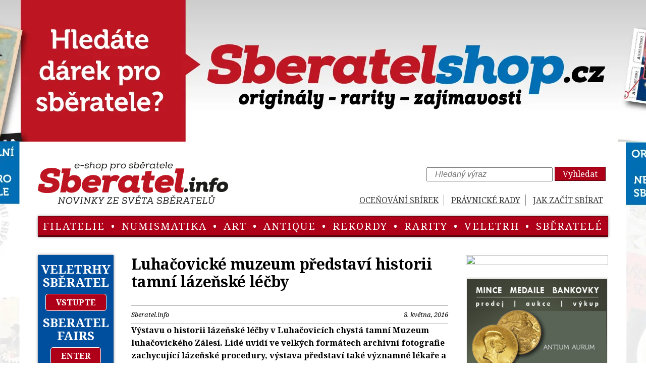

--- FILE ---
content_type: text/html; charset=UTF-8
request_url: https://www.sberatel.info/clanky/luhacovicke-muzeum-predstavi-historii-tamni-lazenske-lecby/
body_size: 10613
content:
<!DOCTYPE html>
<html lang="cs">
<head>
	<!-- Google Tag Manager -->
	<script>(function(w,d,s,l,i){w[l]=w[l]||[];w[l].push({'gtm.start':
				new Date().getTime(),event:'gtm.js'});var f=d.getElementsByTagName(s)[0],
			j=d.createElement(s),dl=l!='dataLayer'?'&l='+l:'';j.async=true;j.src=
			'https://www.googletagmanager.com/gtm.js?id='+i+dl;f.parentNode.insertBefore(j,f);
		})(window,document,'script','dataLayer','GTM-N7WQN9TH');</script>
	<!-- End Google Tag Manager -->
<meta charset="UTF-8">
<meta http-equiv="Content-Type" content="text/html; charset=UTF-8" />
<meta name="viewport" content="width=device-width, initial-scale=1">
<meta name="author" content="wlk@wlk.cz">
<meta name="robots" content="index,follow" />
<meta name="googlebot" content="index, follow, snippet, archive" />
<link rel="alternate" hreflang="en" href="https://www.sberatel.info/en/clanky/luhacovicke-muzeum-predstavi-historii-tamni-lazenske-lecby/" />
<link rel="alternate" hreflang="de" href="https://www.sberatel.info/de/clanky/luhacovicke-muzeum-predstavi-historii-tamni-lazenske-lecby/" />
<link rel="alternate" hreflang="cs" href="https://www.sberatel.info/clanky/luhacovicke-muzeum-predstavi-historii-tamni-lazenske-lecby/" />

<!-- This site is optimized with the Yoast SEO plugin v3.1 - https://yoast.com/wordpress/plugins/seo/ -->
<meta name="description" content="Sběratel - články o sběratelství, mince, známky a mnoho dalšího..."/>
<meta name="robots" content="noodp"/>
<link rel="canonical" href="https://www.sberatel.info/clanky/luhacovicke-muzeum-predstavi-historii-tamni-lazenske-lecby/" />
<meta property="og:locale" content="cs_CZ" />
<meta property="og:type" content="article" />
<meta property="og:title" content="Luhačovické muzeum představí historii tamní lázeňské léčby - Sběratel" />
<meta property="og:description" content="Sběratel - články o sběratelství, mince, známky a mnoho dalšího..." />
<meta property="og:url" content="https://www.sberatel.info/clanky/luhacovicke-muzeum-predstavi-historii-tamni-lazenske-lecby/" />
<meta property="og:site_name" content="Sběratel" />
<meta property="article:tag" content="muzeum" />
<meta property="article:section" content="Články" />
<meta property="article:published_time" content="2016-05-08T13:37:33+01:00" />
<meta name="twitter:card" content="summary" />
<meta name="twitter:description" content="Sběratel - články o sběratelství, mince, známky a mnoho dalšího..." />
<meta name="twitter:title" content="Luhačovické muzeum představí historii tamní lázeňské léčby - Sběratel" />
<!-- / Yoast SEO plugin. -->

<link rel='dns-prefetch' href='//fonts.googleapis.com' />
<link rel='dns-prefetch' href='//s.w.org' />
<link rel='stylesheet' id='wp-block-library-css'  href='https://www.sberatel.info/wp-includes/css/dist/block-library/style.min.css?ver=5.3.2' type='text/css' media='all' />
<link rel='stylesheet' id='taxonomy-image-plugin-public-css'  href='https://www.sberatel.info/wp-content/plugins/taxonomy-images/css/style.css?ver=0.9.6' type='text/css' media='screen' />
<link rel='stylesheet' id='wpml-legacy-vertical-list-0-css'  href='//www.sberatel.info/wp-content/plugins/sitepress-multilingual-cms/templates/language-switchers/legacy-list-vertical/style.css?ver=1' type='text/css' media='all' />
<link rel='stylesheet' id='wp-pagenavi-css'  href='https://www.sberatel.info/wp-content/plugins/wp-pagenavi/pagenavi-css.css?ver=2.70' type='text/css' media='all' />
<link rel='stylesheet' id='pismonoto-css'  href='https://fonts.googleapis.com/css2?family=Noto+Serif%3Aital%2Cwght%400%2C400%3B0%2C700%3B1%2C400%3B1%2C700&#038;display=swap&#038;ver=5.3.2' type='text/css' media='all' />
<link rel='stylesheet' id='ikony-css'  href='https://www.sberatel.info/wp-content/themes/sberatel/css/font-awesome.min.css?ver=5.3.2' type='text/css' media='all' />
<link rel='stylesheet' id='sucarouselmergedcss-css'  href='https://www.sberatel.info/wp-content/plugins/supercarousel/css/supercarouselmerged.css?ver=5.3.2' type='text/css' media='all' />
<link rel='stylesheet' id='slb_core-css'  href='https://www.sberatel.info/wp-content/plugins/simple-lightbox/client/css/app.css?ver=2.8.1' type='text/css' media='all' />
<script type='text/javascript' src='https://www.sberatel.info/wp-includes/js/jquery/jquery.js?ver=1.12.4-wp'></script>
<script type='text/javascript' src='https://www.sberatel.info/wp-includes/js/jquery/jquery-migrate.min.js?ver=1.4.1'></script>
<script type='text/javascript' src='https://www.sberatel.info/wp-content/themes/sberatel/wlkdve.js'></script>
<link rel='https://api.w.org/' href='https://www.sberatel.info/wp-json/' />
<link rel="EditURI" type="application/rsd+xml" title="RSD" href="https://www.sberatel.info/xmlrpc.php?rsd" />
<link rel="wlwmanifest" type="application/wlwmanifest+xml" href="https://www.sberatel.info/wp-includes/wlwmanifest.xml" /> 
<meta name="generator" content="WordPress 5.3.2" />
<link rel='shortlink' href='https://www.sberatel.info/?p=1150' />
<link rel="alternate" type="application/json+oembed" href="https://www.sberatel.info/wp-json/oembed/1.0/embed?url=https%3A%2F%2Fwww.sberatel.info%2Fclanky%2Fluhacovicke-muzeum-predstavi-historii-tamni-lazenske-lecby%2F" />
<link rel="alternate" type="text/xml+oembed" href="https://www.sberatel.info/wp-json/oembed/1.0/embed?url=https%3A%2F%2Fwww.sberatel.info%2Fclanky%2Fluhacovicke-muzeum-predstavi-historii-tamni-lazenske-lecby%2F&#038;format=xml" />
<meta name="generator" content="WPML ver:4.3.6 stt:9,1,3;" />
<script type="text/javascript">
	window._se_plugin_version = '8.1.6';
</script>
<link rel="stylesheet" media="screen" type="text/css" href="https://www.sberatel.info/wp-content/themes/sberatel/css/style.css?v=3">
<link rel="stylesheet" media="print" type="text/css" href="https://www.sberatel.info/wp-content/themes/sberatel/css/print.css?v=3">	
<link rel="apple-touch-icon" sizes="180x180" href="/apple-touch-icon.png">
<link rel="icon" type="image/png" sizes="32x32" href="/favicon-32x32.png">
<link rel="icon" type="image/png" sizes="16x16" href="/favicon-16x16.png">
<link rel="manifest" href="/site.webmanifest">
<meta name="msapplication-TileColor" content="#da532c">
<meta name="theme-color" content="#ffffff">
<style>
@media screen and (min-width: 1100px) {
		body{ background: #FFFFFF url(https://www.sberatel.info/wp-content/uploads/bannery/branding_rtb_sberatel.webp) top center no-repeat; background-attachment:fixed; cursor: pointer; padding-top: 281px;}
	#w-page-wrapper{cursor: auto;}
  }
</style>
<title>SBĚRATEL  | Luhačovické muzeum představí historii tamní lázeňské léčby</title>

<script>

	if(sessionStorage.getItem("bann") === null){
		sessionStorage.setItem("bann","on");
	}

	//
	jQuery(function($){
		$(document).ready(function(){
			$('.mobile-toggle').click(function(e){
				$('.mobile-menu').toggleClass('open');
				e.preventDefault();
			});
			
			if(sessionStorage.getItem("bann") == "on"){
				$( "#bigbanner" ).slideDown( 1000, function() {
    			// Animation complete.
  				});
			}

			
			$('#bigbanner-close').click(function(){
				$( "#bigbanner" ).slideUp( 500, function() {
					sessionStorage.setItem("bann","off");
				});
			});
			
		});

	$('body').click(function(e){
		if (e.target === this) {
            window.location = "https://www.sberatelshop.cz/"
		}
		});

		
	
	});		
	

</script>
</head>


	
<body data-rsssl=1 class="post-template-default single single-post postid-1150 single-format-standard">
<!-- Google Tag Manager (noscript) -->
<noscript><iframe src="https://www.googletagmanager.com/ns.html?id=GTM-N7WQN9TH"
				  height="0" width="0" style="display:none;visibility:hidden"></iframe></noscript>
<!-- End Google Tag Manager (noscript) -->
	<div id="w-page-wrapper">
		<a href="/"><img src="https://www.sberatel.info/wp-content/themes/sberatel/img/logo-sberatel-info.svg" alt="" class="w-logo"/></a>
		<form action="/" method="get" id="search" class="searchhp" name="najdi">
				<input name="s" type="text" placeholder="Hledaný výraz" class="field" value=""/>
				<a href="#" onclick="document.najdi.submit();" class="button">Vyhledat</a>
		</form>
		<ul class="w-male-menu">
			<li><a href="/ocenovani-sbirek">Oceňování sbírek</a></li>
			<li><a href="/pravnicke-rady">Právnické rady</a></li>
			<li><a href="/jak-zacit-sbirat">Jak začít sbírat</a></li>
		</ul>
	<div class="clearer"></div>
		<div id="menuwrap">
    <div class="button"><a class="btn-open" href="#"></a></div>
    	<ul class="menu">  
            <li class=" menu-item menu-item-type-taxonomy menu-item-object-category"><a href="https://www.sberatel.info/kategorie/filatelie/">filatelie</a></li></li>
<li class="bi">•</li><li class=" menu-item menu-item-type-taxonomy menu-item-object-category"><a href="https://www.sberatel.info/kategorie/numismatika/">numismatika</a></li></li>
<li class="bi">•</li><li class=" menu-item menu-item-type-taxonomy menu-item-object-category"><a href="https://www.sberatel.info/kategorie/art/">art</a></li></li>
<li class="bi">•</li><li class=" menu-item menu-item-type-taxonomy menu-item-object-category"><a href="https://www.sberatel.info/kategorie/antique/">antique</a></li></li>
<li class="bi">•</li><li class=" menu-item menu-item-type-taxonomy menu-item-object-category"><a href="https://www.sberatel.info/kategorie/rekordy/">rekordy</a></li></li>
<li class="bi">•</li><li class=" menu-item menu-item-type-taxonomy menu-item-object-category"><a href="https://www.sberatel.info/kategorie/rarity/">rarity</a></li></li>
<li class="bi">•</li><li class=" menu-item menu-item-type-taxonomy menu-item-object-category"><a href="https://www.sberatel.info/kategorie/veletrh/">veletrh</a></li></li>
<li class="bi">•</li><li class=" menu-item menu-item-type-taxonomy menu-item-object-category"><a href="https://www.sberatel.info/kategorie/sberatele/">sběratelé</a></li></li>
<li class="bi">•</li> 
		</ul>
	</div>
	<div class="clearer"></div>
<div class="overlay">
	<div class="wrap">
	<ul class="menudve">
			<li class=" menu-item menu-item-type-taxonomy menu-item-object-category"><a href="https://www.sberatel.info/kategorie/filatelie/">filatelie</a></li></li>
<li class=" menu-item menu-item-type-taxonomy menu-item-object-category"><a href="https://www.sberatel.info/kategorie/numismatika/">numismatika</a></li></li>
<li class=" menu-item menu-item-type-taxonomy menu-item-object-category"><a href="https://www.sberatel.info/kategorie/art/">art</a></li></li>
<li class=" menu-item menu-item-type-taxonomy menu-item-object-category"><a href="https://www.sberatel.info/kategorie/antique/">antique</a></li></li>
<li class=" menu-item menu-item-type-taxonomy menu-item-object-category"><a href="https://www.sberatel.info/kategorie/rekordy/">rekordy</a></li></li>
<li class=" menu-item menu-item-type-taxonomy menu-item-object-category"><a href="https://www.sberatel.info/kategorie/rarity/">rarity</a></li></li>
<li class=" menu-item menu-item-type-taxonomy menu-item-object-category"><a href="https://www.sberatel.info/kategorie/veletrh/">veletrh</a></li></li>
<li class=" menu-item menu-item-type-taxonomy menu-item-object-category"><a href="https://www.sberatel.info/kategorie/sberatele/">sběratelé</a></li></li>
 
		</ul>
	</div>
</div>
<div id="inwrap">


















<div class="wlevy">
				<div class="w-sberatel">
					<div class="scz">
						<p>VELETRHY SBĚRATEL</p>
						<a href="/veletrhy-sberatel" class="wbut">VSTUPTE</a>
					</div>
					<div class="sen">
						<p>SBERATEL<br>FAIRS</p>
						<a href="/en/sberatel-fairs" class="wbut">ENTER</a>
					</div>
					<div class="sen">
						<p>MESSEN<br>SBERATEL</p>
						<a href="/de/messensammler" class="wbut">BETRETEN</a>
					</div>
				</div>

	<div class="banner150"><a href="https://www.sberatel.info/veletrh-jaro/" target="_blank"><img src="/wp-content/uploads/bannery/jaro26.jpg"></a></div>
  <div class="banner150"><a href="https://www.aukro.cz/" target="_blank"><img src="/wp-content/uploads/bannery/banner_web_sberatel.jpg"></a></div>
  <div class="banner150"><a href="https://www.sberatelshop.cz/" target="_blank"><img src="/wp-content/uploads/bannery/sklik-sada-shop.jpg"></a></div>
</div>
<div class="wsingle">
<h2 class="titulek">Luhačovické muzeum představí historii tamní lázeňské léčby</h2><div class="zdroj"><p>Sberatel.info</p><p>8. května, 2016</p></div><div class="prx">Výstavu o historii lázeňské léčby v Luhačovicích chystá tamní Muzeum luhačovického Zálesí. Lidé uvidí ve velkých formátech archivní fotografie zachycující lázeňské procedury, výstava představí také významné lékaře a jejich metody. Zajímavostí je zkamenělý kmen lípy, který sloužil při čerpání luhačovické minerální vody lovcům mamutů, řekla ČTK vedoucí muzea Blanka Petráková.</div><p>Kmen byl objeven v místě, kde nyní stojí muzeum a dům kultury, v roce 1932 při úpravě studny a pramene. Nacházel se v hloubce 12 metrů, spolu s částmi stoličky mamuta či zubu nosorožce. Kmen je zkamenělý, prosolený slanou vodou. Archeologové usuzují, že jím protékala minerální voda, kmenem si lovec z doby mamutů upravil studnu minerálky a využíval ji, uvedla Petráková. Vystaveno bude i dřevěné potrubí nalezené v roce 2002 při rekonstrukci Jurkovičova domu. Potrubím se v 19. století přiváděla minerálka do tehdejších minerálních lázní. &#8220;Je to takový unikát, ještě to nikdo neviděl,&#8221; řekla vedoucí.</p>
<p>Nechybí ani zatím <em>nejstarší</em> objevená láhev Vincentky z roku 1911, etikety dalších minerálek či <em>sbírka</em> lázeňských pohárků. Lidé uvidí i interiéry lázeňských pokojů navržené architektem Dušanem Jurkovičem, který měl na vzhled Luhačovic velký vliv.</p>
<p>Archivní snímky zachycují pacienty a lékaře při léčbě, snímky pocházejí většinou z počátku 20. století. &#8220;Princip procedur se za sto let až tak nezměnil, léčba vychází z minerálních vod, využívání pramenů. Změnilo se vybavení a zařízení lázní, to je velice markantní rozdíl. Pohled do interiérů nás překvapí, jak prosté to vybavení bylo a s jakými omezenými prostředky v počátcích moderního lázeňství musela akciová společnost nakládat,&#8221; řekla Petráková. <em>Nejstarší</em> fotografie pochází z roku 1881.</p>
<p>Výstava představuje také osobnosti z přelomu 19. a 20. století působící v Luhačovicích. Například prvního národností českého lékaře Jana Picka, který v lázních pracoval v 80. letech 19. století, prvního lékárníka Ignáce Seicherta či prvního ředitele moderních lázní Františka Veselého.</p>
<p>Počátky organizované lázeňské léčby v Luhačovicích spadají do druhé poloviny 17. století, akciová společnost byla založena v roce 1902.</p>
<p>Výstava začne ve čtvrtek, potrvá do 6. listopadu.</p>
<ul class="stitky"><li><a href="https://www.sberatel.info/stitky/muzeum/">muzeum</a></li></ul><h3 class="related-title">Související články</h3><!--fwp-loop-->
<div class="w-related-zprav"><div class="obrazek" style="background-image: url('https://www.sberatel.info/wp-content/themes/sberatel/img/bianko.svg')"><a href="https://www.sberatel.info/stitky/nemovitosti/" title="nemovitosti - štítek" class="stitek">#rekordy</a><a href="https://www.sberatel.info/clanky/indicky-magnat-koupil-dum-v-bombaji-za-27-miliardy-korun/" title="Přejít na článek" class="odkaz"></a></div><div class="t"><h3><a href="https://www.sberatel.info/clanky/indicky-magnat-koupil-dum-v-bombaji-za-27-miliardy-korun/">Indický magnát koupil dům v Bombaji za 2,7 miliardy korun</a></h3><p><p>Sídlo nazvané Lincoln House nyní bude obývat farmaceutický magnát Cyrus Púnaválá, třináctý nejbohatší muž Indie. Jeho rodina vlastní plnokrevníky i sbírku klasických vozů, a v loňském [&hellip;]</p>
</p><ul class="stitky"><li><a href='https://www.sberatel.info/stitky/nemovitosti/' title='nemovitosti Tag' class='nemovitosti'>nemovitosti</a></li><li><a href='https://www.sberatel.info/stitky/rekordy/' title='rekordy Tag' class='rekordy'>rekordy</a></li></ul></div></div><div class="w-related-zprav"><div class="obrazek" style="background-image: url('https://www.sberatel.info/wp-content/themes/sberatel/img/bianko.svg')"><a href="https://www.sberatel.info/stitky/drahe-kameny/" title="drahé kameny - štítek" class="stitek">#muzeum</a><a href="https://www.sberatel.info/clanky/muzea-a-galerie-na-vysocine-chystaji-rozsireni-svych-sbirek/" title="Přejít na článek" class="odkaz"></a></div><div class="t"><h3><a href="https://www.sberatel.info/clanky/muzea-a-galerie-na-vysocine-chystaji-rozsireni-svych-sbirek/">Muzea a galerie na Vysočině chystají rozšíření svých sbírek</a></h3><p><p>&#8220;V současné době je mimořádná příležitost ke koupi, některé případy jsou zřejmě neopakovatelné,&#8221; řekl Seidl ČTK. Peníze na nákup předmětů do sbírek podle něj nejsou [&hellip;]</p>
</p><ul class="stitky"><li><a href='https://www.sberatel.info/stitky/drahe-kameny/' title='drahé kameny Tag' class='drahe-kameny'>drahé kameny</a></li><li><a href='https://www.sberatel.info/stitky/muzeum/' title='muzeum Tag' class='muzeum'>muzeum</a></li></ul></div></div><div class="w-related-zprav"><div class="obrazek" style="background-image: url('https://www.sberatel.info/wp-content/uploads/2019/01/Tintin-stamp.jpg')"><a href="https://www.sberatel.info/stitky/komiksy/" title="komiksy - štítek" class="stitek">#netradiční sběratelské obory</a><a href="https://www.sberatel.info/clanky/pred-90-lety-se-poprve-objevil-pribeh-o-tintinovi-jel-do-sssr/" title="Přejít na článek" class="odkaz"></a></div><div class="t"><h3><a href="https://www.sberatel.info/clanky/pred-90-lety-se-poprve-objevil-pribeh-o-tintinovi-jel-do-sssr/">Před 90 lety se poprvé objevil příběh o Tintinovi, jel do SSSR</a></h3><p><p>Tintin se zrodil z mé nevědomé touhy být dokonalý, být hrdinou,&#8221; tvrdil jeho autor. Komiks jako první otiskla víkendová dětská příloha katolického bruselského listu Le [&hellip;]</p>
</p><ul class="stitky"><li><a href='https://www.sberatel.info/stitky/komiksy/' title='komiksy Tag' class='komiksy'>komiksy</a></li><li><a href='https://www.sberatel.info/stitky/netradicni-sberatelske-obory/' title='netradiční sběratelské obory Tag' class='netradicni-sberatelske-obory'>netradiční sběratelské obory</a></li></ul></div></div><div class="w-related-zprav"><div class="obrazek" style="background-image: url('https://www.sberatel.info/wp-content/uploads/2017/04/dukat.jpg')"><a href="" title=" - štítek" class="stitek">#netradiční sběratelské obory</a><a href="https://www.sberatel.info/clanky/svatovaclavsky-desetidukat-vydrazili-za-147-milionu-korun-jeho-cena-stoupla-za-jedenact-let-16x/" title="Přejít na článek" class="odkaz"></a></div><div class="t"><h3><a href="https://www.sberatel.info/clanky/svatovaclavsky-desetidukat-vydrazili-za-147-milionu-korun-jeho-cena-stoupla-za-jedenact-let-16x/">Svatováclavský desetidukát vydražili za 14,7 milionu korun. Jeho cena stoupla za jedenáct let 16x!</a></h3><p><p>&#8220;Svatováclavský desetidukát je vzácná mince, jelikož bylo vyraženo pouze 34 kusů a všechny se zřejmě nedochovaly. Jedná se o jediný kus, který se kdy veřejně [&hellip;]</p>
</p><ul class="stitky"></ul></div></div><div class="w-related-zprav"><div class="obrazek" style="background-image: url('https://www.sberatel.info/wp-content/uploads/2020/02/favorit-2.jpg')"><a href="https://www.sberatel.info/stitky/filatelie/" title="filatelie - štítek" class="stitek">#netradiční sběratelské obory</a><a href="https://www.sberatel.info/clanky/novy-pomalejsi-tarif-ceske-posty-prijizdi-na-jizdnim-kole-favorit/" title="Přejít na článek" class="odkaz"></a></div><div class="t"><h3><a href="https://www.sberatel.info/clanky/novy-pomalejsi-tarif-ceske-posty-prijizdi-na-jizdnim-kole-favorit/">Nový pomalejší tarif České pošty přijíždí na jízdním kole Favorit</a></h3><p><p>„Áčko“, jež dosud stálo 19 Kč a zaručoval doručení zásilky do druhého dne tak bude stát 26 Kč. Nový tarif „B“ tak bude levnější, ovšem [&hellip;]</p>
</p><ul class="stitky"><li><a href='https://www.sberatel.info/stitky/filatelie/' title='filatelie Tag' class='filatelie'>filatelie</a></li><li><a href='https://www.sberatel.info/stitky/netradicni-sberatelske-obory/' title='netradiční sběratelské obory Tag' class='netradicni-sberatelske-obory'>netradiční sběratelské obory</a></li></ul></div></div><div id="strankovani"><div class='wp-pagenavi'>


<a href="##" onClick="history.go(-1); return false;" class="last"> &laquo; Zpět </a> 
</div></div>	 
</div>	
<div class="wpravy">
					<div class="w-sberatel2">
						<div class="scz">
						<p>VELETRHY SBĚRATEL</p>
						<a href="" class="wbut">VSTUPTE</a>
					</div>
					<div class="sen">
						<p>SBERATEL<br>FAIRS</p>
						<a href="" class="wbut">ENTER</a>
					</div>
					<div class="sen">
						<p>MESSEN<br>SBERATEL</p>
						<a href="" class="wbut">BETRETEN</a>
					</div>
				</div>
	
	<div class="w-klub"><a href="http://www.kendro.cz/" target="_blank"><img src="https://www.sberatel.info/wp-content/uploads/bannery/ezgif-53eabb37227e96.avif"></a></div>
	<div class="w-klub"><a href="http://www.antiumaurum.cz/" target="_blank"><img src="https://www.sberatel.info/wp-content/uploads/2024/07/banner_aa_300x600-.jpg"></a></div>
		<div id="custom_html-4" class="widget_text widget widget_custom_html"><div class="textwidget custom-html-widget"><div id="sberatelska_aukce-2" class="widget widget_sberatelska_aukce">
			<div id="w-nadchazejici-akce">
					<h2>Sběratelské rozhledy</h2>
					<div class="w-aukce-wrap">
							<iframe width="280"  src="https://www.youtube.com/embed/qpreQGlfnBc?si=pJyRXqF--b9Ws6gd" title="YouTube video player" frameborder="0" allow="accelerometer; autoplay; clipboard-write; encrypted-media; gyroscope; picture-in-picture; web-share" referrerpolicy="strict-origin-when-cross-origin" allowfullscreen></iframe>
					</div>
			</div>
</div>
</div></div><div class="clearer"></div><div id="media_image-4" class="widget widget_media_image"><a href="https://www.mineralyadrahekameny.cz/"><img width="300" height="250" src="https://www.sberatel.info/wp-content/uploads/2025/12/sklik.jpg" class="image wp-image-39511  attachment-full size-full" alt="" style="max-width: 100%; height: auto;" srcset="https://www.sberatel.info/wp-content/uploads/2025/12/sklik.jpg 300w, https://www.sberatel.info/wp-content/uploads/2025/12/sklik-280x233.jpg 280w" sizes="(max-width: 300px) 100vw, 300px" /></a></div><div class="clearer"></div><div id="sberatelska_aukce-2" class="widget widget_sberatelska_aukce"><div id="w-nadchazejici-akce"><h2><img src="https://www.sberatel.info/wp-content/themes/sberatel/img/aukce.svg">Sběratelské aukce</h2><div class="w-aukce-wrap"><ul id="ost" style="active"><li><p class="wpopis" style="margin-top:15px"><i>Bohužel, žádné blížící se aukce nebyly nalezeny.</i></p></li></ul><a href="/archiv-sberatelskych-aukci" class="button"><i class="fa fa-search" aria-hidden="true"></i>VYHLEDAT DALŠÍ AUKCE</a></div></div></div><div class="clearer"></div><div id="sberatelska_akce-2" class="widget widget_sberatelska_akce"><div id="w-nadchazejici-akce"><h2><i class="fa fa-globe" aria-hidden="true"></i>Sběratelské akce</h2><div class="w-akce-wrap"><ul><li><h3>jarní Retro Garáž</h3><p class="wpopis">Největší jarní burza motocyklů, automobilů a s nimi spojených řemesel a aktivit. </p><p class="wtermin">28.03.2026 - 28.03.2026</p><p class="wmisto">Lysá nad Labem , Česká republika</p><a href=" www.retro-garaz.cz" target="_blank"> www.retro-garaz.cz</a></li></ul><a href="/akce" class="button"><i class="fa fa-search" aria-hidden="true"></i>VYHLEDAT DALŠÍ AKCE</a></div></div></div><div class="clearer"></div><div id="vylet-2" class="widget widget_vylet"><div id="w-tipy"><h2><i class="fa fa-thumbs-up" aria-hidden="true"></i>Tipy pro sběratele</h2><div class="w-tipy-wrap"><div class="w-buttony" id="tip">
					<a href="#" class="active" data-slide="cr">česká republika</a>
					<a href="#" data-slide="zahranici">zahraničí</a>
				  </div><ul class="cr" id="cr"><li><h3>Muzeum hraček</h3><p class="wpopis">Muzeum se sbírkou hraček 19. a 20. století.</p><p class="wmisto">Lednice, Jihomoravský kraj</p><a href="http://muzeum-hracek-lednice.cz/" target="_blank">muzeum-hracek-lednice.cz/...</a></li><li><h3>Muzeum železnice</h3><p class="wpopis">Muzeum se sbírkou železnic.
</p><p class="wmisto">Radim u Luže, Pardubický kraj</p><a href="http://soukrome-muzeum-drahy.webnode.cz/" target="_blank">soukrome-muzeum-drahy.webnode.cz/...</a></li><li><h3>Národní muzeum</h3><p class="wpopis">Muzeum s numismatickou sbírkou.</p><p class="wmisto">Praha, Hlavní město Praha</p><a href="http://www.nm.cz/Historicke-muzeum/Oddeleni-HM/Numismaticke-oddeleni-Narodniho-muzea/" target="_blank">www.nm.cz/Historicke-muzeum/Oddeleni-HM/...</a></li><li><h3>Železniční muzeum</h3><p class="wpopis">Muzeum se sbírkou historických vozidel.</p><p class="wmisto">Zlonice, Středočeský kraj</p><a href="http://zmzlonice.draha.net/" target="_blank">zmzlonice.draha.net/</a></li></ul><ul class="zahranici" id="zahranici" style="display: none;"><li><h3>Muzeum automobilů Maybach</h3><p class="wpopis">Maybach ve 30. letech 20. století patřil luxusem i cenou mezi nejprestižnější automobilové značky. Muzeum v německém Neumarktu vlastní přes 10 % všech exemplářů, které se na světě zachovaly. </p><p class="wmisto">Neumarkt in der Oberpfalz, Německo</p></li><li><h3>Trabi World &#8211; Berlín a Drážďany</h3><p class="wpopis">Muzeum, půjčovna, rarity a vůbec vše co se týká nejslavnějšího východoněmeckého výrobku všech dob. </p><p class="wmisto">Drážďany, Německo</p></li><li><h3>Drukkunstmuseum</h3><p class="wpopis">Historický tiskový a  grafický atelier. </p><p class="wmisto">Maastricht, Nizozemsko</p><a href="http://drukkunstmuseum.nl" target="_blank">drukkunstmuseum.nl</a></li><li><h3>Minipivovar Medl-Bräu Vídeň</h3><p class="wpopis">Útulný minipivovar s pivnicí pojatou ve starorakouském duchu s výborným pivem i jídelním lístkem. Pro sběratele pivních suvenýrů výborná možnost zakoupit třeba minimini pivní sklenici s logem pivovaru o velikosti 1/8 litru. 
Adresa: Linzer Strasse 275</p><p class="wmisto">Vídeň, Rakousko</p></li></ul><a href="/sberatelsky-tip" class="button"><i class="fa fa-search" aria-hidden="true"></i>VYHLEDAT DALŠÍ TIPY</a></div></div></div><div class="clearer"></div></div>
	<div class="clearer"></div>
</div>
</div>
		<div id="w-cloud">
		<div id="tag_cloud-2" class="widget widget_tag_cloud"><h3>Štítky</h3><div class="tagcloud"><a href="https://www.sberatel.info/stitky/0-euro-souvenir-bankovky/" class="tag-cloud-link tag-link-317 tag-link-position-1" style="font-size: 9.5739644970414pt;" aria-label="0 Euro Souvenir bankovky (10 položek)">0 Euro Souvenir bankovky</a>
<a href="https://www.sberatel.info/stitky/antique/" class="tag-cloud-link tag-link-49 tag-link-position-2" style="font-size: 9.905325443787pt;" aria-label="antique (11 položek)">antique</a>
<a href="https://www.sberatel.info/stitky/antium-aurum/" class="tag-cloud-link tag-link-425 tag-link-position-3" style="font-size: 9.2426035502959pt;" aria-label="Antium Aurum (9 položek)">Antium Aurum</a>
<a href="https://www.sberatel.info/stitky/aukce/" class="tag-cloud-link tag-link-50 tag-link-position-4" style="font-size: 19.597633136095pt;" aria-label="aukce (175 položek)">aukce</a>
<a href="https://www.sberatel.info/stitky/aukro/" class="tag-cloud-link tag-link-400 tag-link-position-5" style="font-size: 14.378698224852pt;" aria-label="aukro (41 položek)">aukro</a>
<a href="https://www.sberatel.info/stitky/autogramy/" class="tag-cloud-link tag-link-320 tag-link-position-6" style="font-size: 8.414201183432pt;" aria-label="autogramy (7 položek)">autogramy</a>
<a href="https://www.sberatel.info/stitky/auticka/" class="tag-cloud-link tag-link-34 tag-link-position-7" style="font-size: 8pt;" aria-label="autíčka (6 položek)">autíčka</a>
<a href="https://www.sberatel.info/stitky/bankovky/" class="tag-cloud-link tag-link-42 tag-link-position-8" style="font-size: 16.366863905325pt;" aria-label="bankovky (71 položek)">bankovky</a>
<a href="https://www.sberatel.info/stitky/bankovky-veletrhu-sberatel/" class="tag-cloud-link tag-link-324 tag-link-position-9" style="font-size: 10.733727810651pt;" aria-label="bankovky veletrhu Sběratel (14 položek)">bankovky veletrhu Sběratel</a>
<a href="https://www.sberatel.info/stitky/design/" class="tag-cloud-link tag-link-65 tag-link-position-10" style="font-size: 9.5739644970414pt;" aria-label="design (10 položek)">design</a>
<a href="https://www.sberatel.info/stitky/diamanty/" class="tag-cloud-link tag-link-53 tag-link-position-11" style="font-size: 11.396449704142pt;" aria-label="diamanty (17 položek)">diamanty</a>
<a href="https://www.sberatel.info/stitky/drahe-kameny/" class="tag-cloud-link tag-link-54 tag-link-position-12" style="font-size: 13.715976331361pt;" aria-label="drahé kameny (34 položek)">drahé kameny</a>
<a href="https://www.sberatel.info/stitky/filatelie/" class="tag-cloud-link tag-link-35 tag-link-position-13" style="font-size: 20.094674556213pt;" aria-label="filatelie (204 položek)">filatelie</a>
<a href="https://www.sberatel.info/stitky/filatelisticke-vystavy/" class="tag-cloud-link tag-link-58 tag-link-position-14" style="font-size: 9.2426035502959pt;" aria-label="filatelistické výstavy (9 položek)">filatelistické výstavy</a>
<a href="https://www.sberatel.info/stitky/fosilie/" class="tag-cloud-link tag-link-313 tag-link-position-15" style="font-size: 8.414201183432pt;" aria-label="fosilie (7 položek)">fosilie</a>
<a href="https://www.sberatel.info/stitky/fotografie/" class="tag-cloud-link tag-link-40 tag-link-position-16" style="font-size: 8pt;" aria-label="fotografie (6 položek)">fotografie</a>
<a href="https://www.sberatel.info/stitky/historicke-motocykly/" class="tag-cloud-link tag-link-39 tag-link-position-17" style="font-size: 10.153846153846pt;" aria-label="historické motocykly (12 položek)">historické motocykly</a>
<a href="https://www.sberatel.info/stitky/hracky/" class="tag-cloud-link tag-link-33 tag-link-position-18" style="font-size: 11.727810650888pt;" aria-label="hračky (19 položek)">hračky</a>
<a href="https://www.sberatel.info/stitky/investice-do-sberatelstvi/" class="tag-cloud-link tag-link-36 tag-link-position-19" style="font-size: 18.603550295858pt;" aria-label="investice do sběratelství (133 položek)">investice do sběratelství</a>
<a href="https://www.sberatel.info/stitky/medaile/" class="tag-cloud-link tag-link-76 tag-link-position-20" style="font-size: 12.059171597633pt;" aria-label="medaile (21 položek)">medaile</a>
<a href="https://www.sberatel.info/stitky/mince/" class="tag-cloud-link tag-link-56 tag-link-position-21" style="font-size: 16.532544378698pt;" aria-label="mince (74 položek)">mince</a>
<a href="https://www.sberatel.info/stitky/mineraly/" class="tag-cloud-link tag-link-52 tag-link-position-22" style="font-size: 14.627218934911pt;" aria-label="minerály (44 položek)">minerály</a>
<a href="https://www.sberatel.info/stitky/muzeum/" class="tag-cloud-link tag-link-31 tag-link-position-23" style="font-size: 19.514792899408pt;" aria-label="muzeum (171 položek)">muzeum</a>
<a href="https://www.sberatel.info/stitky/netradicni-sberatelske-obory/" class="tag-cloud-link tag-link-28 tag-link-position-24" style="font-size: 22pt;" aria-label="netradiční sběratelské obory (349 položek)">netradiční sběratelské obory</a>
<a href="https://www.sberatel.info/stitky/numismatika/" class="tag-cloud-link tag-link-43 tag-link-position-25" style="font-size: 19.680473372781pt;" aria-label="numismatika (181 položek)">numismatika</a>
<a href="https://www.sberatel.info/stitky/oldtimery/" class="tag-cloud-link tag-link-37 tag-link-position-26" style="font-size: 13.96449704142pt;" aria-label="oldtimery (36 položek)">oldtimery</a>
<a href="https://www.sberatel.info/stitky/pohlednice/" class="tag-cloud-link tag-link-87 tag-link-position-27" style="font-size: 11.727810650888pt;" aria-label="pohlednice (19 položek)">pohlednice</a>
<a href="https://www.sberatel.info/stitky/poklad/" class="tag-cloud-link tag-link-57 tag-link-position-28" style="font-size: 11.147928994083pt;" aria-label="Poklad (16 položek)">Poklad</a>
<a href="https://www.sberatel.info/stitky/postovni-znamky/" class="tag-cloud-link tag-link-90 tag-link-position-29" style="font-size: 15.12426035503pt;" aria-label="poštovní známky (50 položek)">poštovní známky</a>
<a href="https://www.sberatel.info/stitky/praga-2018/" class="tag-cloud-link tag-link-283 tag-link-position-30" style="font-size: 10.153846153846pt;" aria-label="Praga 2018 (12 položek)">Praga 2018</a>
<a href="https://www.sberatel.info/stitky/rarity/" class="tag-cloud-link tag-link-26 tag-link-position-31" style="font-size: 13.301775147929pt;" aria-label="rarity (30 položek)">rarity</a>
<a href="https://www.sberatel.info/stitky/rekordy/" class="tag-cloud-link tag-link-29 tag-link-position-32" style="font-size: 18.934911242604pt;" aria-label="rekordy (146 položek)">rekordy</a>
<a href="https://www.sberatel.info/stitky/retro/" class="tag-cloud-link tag-link-32 tag-link-position-33" style="font-size: 10.733727810651pt;" aria-label="retro (14 položek)">retro</a>
<a href="https://www.sberatel.info/stitky/sberatelske-rarity/" class="tag-cloud-link tag-link-44 tag-link-position-34" style="font-size: 15.621301775148pt;" aria-label="sběratelské rarity (58 položek)">sběratelské rarity</a>
<a href="https://www.sberatel.info/stitky/veletrh/" class="tag-cloud-link tag-link-110 tag-link-position-35" style="font-size: 13.96449704142pt;" aria-label="veletrh (36 položek)">veletrh</a>
<a href="https://www.sberatel.info/stitky/veletrh-sberatel/" class="tag-cloud-link tag-link-321 tag-link-position-36" style="font-size: 16.366863905325pt;" aria-label="veletrh Sběratel (72 položek)">veletrh Sběratel</a>
<a href="https://www.sberatel.info/stitky/veterani/" class="tag-cloud-link tag-link-262 tag-link-position-37" style="font-size: 14.213017751479pt;" aria-label="veteráni (39 položek)">veteráni</a>
<a href="https://www.sberatel.info/stitky/vinyly/" class="tag-cloud-link tag-link-322 tag-link-position-38" style="font-size: 9.5739644970414pt;" aria-label="vinyly (10 položek)">vinyly</a>
<a href="https://www.sberatel.info/stitky/vystavy/" class="tag-cloud-link tag-link-255 tag-link-position-39" style="font-size: 12.224852071006pt;" aria-label="výstavy (22 položek)">výstavy</a>
<a href="https://www.sberatel.info/stitky/vytvarne-umeni/" class="tag-cloud-link tag-link-48 tag-link-position-40" style="font-size: 16.698224852071pt;" aria-label="výtvarné umění (78 položek)">výtvarné umění</a>
<a href="https://www.sberatel.info/stitky/youngtimery/" class="tag-cloud-link tag-link-55 tag-link-position-41" style="font-size: 14.295857988166pt;" aria-label="youngtimery (40 položek)">youngtimery</a>
<a href="https://www.sberatel.info/stitky/zajimavi-sberatele/" class="tag-cloud-link tag-link-71 tag-link-position-42" style="font-size: 10.153846153846pt;" aria-label="zajímaví sběratelé (12 položek)">zajímaví sběratelé</a>
<a href="https://www.sberatel.info/stitky/zkameneliny/" class="tag-cloud-link tag-link-27 tag-link-position-43" style="font-size: 9.5739644970414pt;" aria-label="zkameněliny (10 položek)">zkameněliny</a>
<a href="https://www.sberatel.info/stitky/ceska-posta/" class="tag-cloud-link tag-link-280 tag-link-position-44" style="font-size: 15.869822485207pt;" aria-label="Česká pošta (62 položek)">Česká pošta</a>
<a href="https://www.sberatel.info/stitky/cnb/" class="tag-cloud-link tag-link-292 tag-link-position-45" style="font-size: 13.467455621302pt;" aria-label="ČNB (31 položek)">ČNB</a></div>
</div>		</div>

<div id="w-footer">
    <img src="https://www.sberatel.info/wp-content/themes/sberatel/img/logobw.svg">
    <p>1999 – 2020 © <a href="http://www.doubleimpact.cz/" target="_blank">Double Impact, s.r.o.</a></p>
    <ul>
        <li><a href="/o-nas/">O nás</a></li>
		<li><a href="/mapa-stranek/">Mapa stránek</a></li>
		<li><a href="/veletrh-sberatel/info-a-cenik-pro-vystavovatele/ceny-internetove-reklamy/">Reklama</a></li>
		<li><a href="/vseobecna-pravidla-portalu-sberatel-info/">Všeobecné podmínky</a></li>
		<li><a href="/kodex-ochrany-osobnich-udaju-spolecnosti-double-impact-s-r-o/">Ochrana osobních údajů</a></li>
		<li><a href="/cookies/">Cookies</a></li>
    </ul>
</div>

	<!-- Facebook Pixel Code -->
<script>
!function(f,b,e,v,n,t,s){if(f.fbq)return;n=f.fbq=function(){n.callMethod?n.callMethod.apply(n,arguments):n.queue.push(arguments)};if(!f._fbq)f._fbq=n;n.push=n;n.loaded=!0;n.version='2.0';n.queue=[];t=b.createElement(e);t.async=!0;t.src=v;s=b.getElementsByTagName(e)[0];s.parentNode.insertBefore(t,s)}(window,document,'script','https://connect.facebook.net/en_US/fbevents.js');
fbq('init', '1473785002923149');
fbq('track', "PageView");</script>
<noscript><img height="1" width="1" style="display:none" src="https://www.facebook.com/tr?id=1473785002923149&ev=PageView&noscript=1"/></noscript>
<!-- End Facebook Pixel Code -->

<script type='text/javascript' src='https://www.sberatel.info/wp-content/plugins/supercarousel/js/supercarouselmerged.js?ver=2.4'></script>
<script type='text/javascript' src='https://www.sberatel.info/wp-includes/js/wp-embed.min.js?ver=5.3.2'></script>
<script type="text/javascript" id="slb_context">/* <![CDATA[ */if ( !!window.jQuery ) {(function($){$(document).ready(function(){if ( !!window.SLB ) { {$.extend(SLB, {"context":["public","user_guest"]});} }})})(jQuery);}/* ]]> */</script>
<script defer src="https://static.cloudflareinsights.com/beacon.min.js/vcd15cbe7772f49c399c6a5babf22c1241717689176015" integrity="sha512-ZpsOmlRQV6y907TI0dKBHq9Md29nnaEIPlkf84rnaERnq6zvWvPUqr2ft8M1aS28oN72PdrCzSjY4U6VaAw1EQ==" data-cf-beacon='{"version":"2024.11.0","token":"f60e0544cc6048b38687761f16faf633","r":1,"server_timing":{"name":{"cfCacheStatus":true,"cfEdge":true,"cfExtPri":true,"cfL4":true,"cfOrigin":true,"cfSpeedBrain":true},"location_startswith":null}}' crossorigin="anonymous"></script>
</body>
</html>

--- FILE ---
content_type: image/svg+xml
request_url: https://www.sberatel.info/wp-content/themes/sberatel/img/bianko.svg
body_size: 208
content:
<svg xmlns="http://www.w3.org/2000/svg" viewBox="0 0 800 800"><defs><style>.e8a8f9f2-96cc-4a87-a94e-db09820a3b1c,.ef940e07-724b-495f-b59c-0aa5ae42f4b9{fill:#be1622;}.e8a8f9f2-96cc-4a87-a94e-db09820a3b1c{opacity:0.15;}</style></defs><g id="b5bdac63-8dda-4c8d-98f8-a121e284a2be" data-name="Vrstva 2"><g id="a07a06c4-7ee2-4198-bc1e-5d2a59831694" data-name="Vrstva 1"><rect class="e8a8f9f2-96cc-4a87-a94e-db09820a3b1c" width="800" height="800"/><g id="f2475172-99a0-4b31-8073-4e2b1d94121d" data-name="Kresba 39"><path class="ef940e07-724b-495f-b59c-0aa5ae42f4b9" d="M560.7,299.56H468.2l6.49-43.81c-14.06-4.34-29.75-6-47.07-6-21.63,0-58.95,7-58.95,36.79,0,21.64,23.79,27.59,57.87,31.38,66,7,135.79,33,135.79,107.11,0,96.84-81.69,136.87-187.19,136.87-50.3,0-107.09-5.41-153.08-43.28l16.77-103.88h92.5l-5.95,44.91c21.11,8.67,43.29,10.82,62.74,10.82,38.42,0,66-14.08,66-37.34,0-16.21-20-25.41-58.43-29.2-68.17-6.49-135.78-30.82-135.78-107.11,0-99,90.35-134.16,182.83-134.16,51.4,0,100.1,12.44,134.18,43.28-5.41,30.3-10.83,63.28-16.24,93.59"/></g><rect class="ef940e07-724b-495f-b59c-0aa5ae42f4b9" x="222" y="588.31" width="355" height="49"/></g></g></svg>

--- FILE ---
content_type: text/javascript
request_url: https://www.sberatel.info/wp-content/themes/sberatel/wlkdve.js
body_size: -32
content:
//

jQuery(document).ready(function($){
	
	// box - tip na sběratelskou akci
	$('#tip a').click(function () {
		//var index = $('#mnu a').index(this) + 1;
		$('#tip a').removeClass('active');
		var zkrt = $(this).attr('data-slide');
		$(this).addClass("active");
		$(".w-tipy-wrap ul").hide();
		$(".w-tipy-wrap #"+zkrt).slideDown(500);
		return false;
	});

	// box - sběratelské aukce
    /*
	$('#mnu a').click(function () {
		//var index = $('#mnu a').index(this) + 1;
		$('#mnu a').removeClass('active');
		var zkrt = $(this).attr('data-slide');
		$(this).addClass("active");
		$(".w-aukce-wrap ul").hide();
		$(".w-aukce-wrap #"+zkrt).slideDown(500);
		return false;
	});
	*/
	
	// mobilní menu
	$(".button a").click(function(e){
          $(".overlay").slideToggle();
          $(this).toggleClass('btn-open').toggleClass('btn-close');
        e.preventDefault();
    });
	$('.overlay').on('click', function(){
		$(".overlay").slideToggle();  
		$(".button a").toggleClass('btn-open').toggleClass('btn-close');
		//open = false;
	});
	
	
	
	
});
